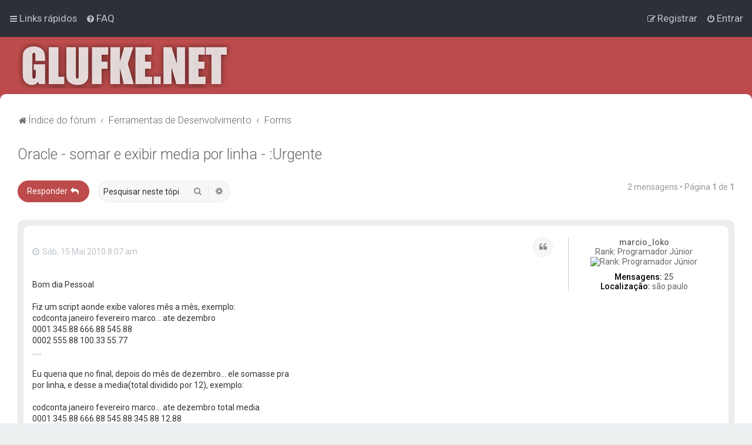

--- FILE ---
content_type: text/html; charset=UTF-8
request_url: https://glufke.net/oracle/viewtopic.php?f=4&t=6269
body_size: 8508
content:
<!DOCTYPE html>
<html dir="ltr" lang="pt-br">
<head>



<!-- Global site tag (gtag.js) - Google Analytics -->
<script async src="https://www.googletagmanager.com/gtag/js?id=G-S508VTC8H1"></script>
<script>
  window.dataLayer = window.dataLayer || [];
  function gtag(){dataLayer.push(arguments);}
  gtag('js', new Date());

  gtag('config', 'G-S508VTC8H1');
</script>


<meta charset="utf-8" />

<meta http-equiv="X-UA-Compatible" content="IE=edge">
<meta name="viewport" content="width=device-width, initial-scale=1" />




<title>Oracle - somar e exibir media por linha - :Urgente - glufke.net</title>

	<link rel="alternate" type="application/atom+xml" title="Feed - glufke.net" href="/oracle/app.php/feed?sid=5b4b6857c5ab48c4f4f34ec1805229e0">	<link rel="alternate" type="application/atom+xml" title="Feed - Notícias" href="/oracle/app.php/feed/news?sid=5b4b6857c5ab48c4f4f34ec1805229e0">		<link rel="alternate" type="application/atom+xml" title="Feed - Novos tópicos" href="/oracle/app.php/feed/topics?sid=5b4b6857c5ab48c4f4f34ec1805229e0">				
	<link rel="canonical" href="https://glufke.net/oracle/viewtopic.php?t=6269">


<!--
	phpBB style name: Milk v2
	Based on style:   Merlin Framework (http://www.planetstyles.net)
-->



	<link href="https://fonts.googleapis.com/css?family=Roboto:300,400,500" rel="stylesheet">
    <style type="text/css">body {font-family: "Roboto", Arial, Helvetica, sans-serif; font-size: 14px;}</style>


<link href="./assets/css/font-awesome.min.css?assets_version=20" rel="stylesheet">
<link href="./styles/Milk_v2/theme/stylesheet.css?assets_version=20" rel="stylesheet">
<link href="./styles/Milk_v2/theme/pt_br/stylesheet.css?assets_version=20?assets_version=20" rel="stylesheet">

<link href="./styles/Milk_v2/theme/blank.css?assets_version=20" rel="stylesheet" class="colour_switch_link"  />

	<link href="./styles/Milk_v2/theme/rounded.css?assets_version=20" rel="stylesheet" />

            <style type="text/css">
			/* Color */
a:hover, .navbar_footer a, .copyright_bar a, .social_links_footer a:hover span, .icon.fa-file.icon-red, a:hover .icon.fa-file.icon-red, .navigation .active-subsection a, .navigation .active-subsection a:hover, .navigation a:hover, .tabs .tab > a:hover, .tabs .activetab > a, .tabs .activetab > a:hover, a.postlink, a.postlink:visited, .navbar_in_header .badge, .button:focus .icon, .button:hover .icon, .dark_base .social_links_footer a span, .dark_base h2, .dark_base h2 a, .dark_base a:link, .dark_base a:visited, .button-secondary:focus, .button-secondary:hover, .notification_unread, .topic_type {color: #BD4B4B;}
			/* Background Solid  */
			.pagination li a:hover, .pagination li.active span, .pagination li a:focus, .jumpbox-cat-link, .dropdown-contents > li > a:hover, a.button1:hover, input.button1:hover, a.button2:hover, input.button2:hover, input.button3:hover, a.no_avatar:hover, .jumpbox-cat-link:hover, input.button1:focus, input.button2:focus, input.button3:focus, .specialbutton, input.specialbutton, .panel .specialbutton, a.specialbutton, .scrollToTop, a.specialbutton, .dark_base .social_links_footer a:hover span, .grid_unread, .tile_row_2:before   {background: #BD4B4B;}
			/* Borders Dark */
			.pagination li a:hover, .pagination li.active span, .pagination li a:focus, blockquote, .codebox code, .jumpbox-cat-link, a.postlink, input.button1:focus, input.button2:focus, input.button3:focus, input.specialbutton, .inputbox:hover, .inputbox:focus, .specialbutton, a.specialbutton, .button:hover, .button:focus, .dark_base .social_links_footer a span, a.specialbutton, .dark_base .social_links_footer a:hover span {border-color: #BD4B4B;}
			/* Background Gradient  */
			.headerbar, body.content_block_header_block li.header, body.content_block_header_stripe li.header:before, .scrollToTop, .no_avatar, .social_links_footer, .badge, thead tr, .sidebar_block_stripe:before, .fancy_panel:before {background-color: #BD4B4B;}
			/* opacity */
			.headerbar_overlay_active {background-color: #BD4B4B; opacity: 0.7;}
			/* Dark overlay */
			.grid_colour_overlay:hover {background-color: rgba(0,0,0,0.7);}
			/* Colour Hover Light */
			.navbar_footer a:hover, .copyright_bar a:hover, a.postlink:hover, .dark_base h2 a:hover  {opacity: 0.7;}
			/* Background Hover Light */
			a.scrollToTop:hover, input.specialbutton:hover, a.specialbutton:hover {opacity: 0.7;}
			/* Border light */
			.specialbutton:hover {opacity: 0.7;}

		</style>
	
<link href="./styles/Milk_v2/theme/animate.css" rel="stylesheet" />
<style type="text/css">
	#nav-main, #logo, #site-description h1, #site-description p, #nav-breadcrumbs, #page-body {
		transform: translateY(-15px);
		transition: .75s ease-in-out;
	}
</style>


<style type="text/css">
			.forums .row-item:before, .topics .row-item:before, .pmlist .row-item:before, .cplist .row-item:before {
			border-radius: 50%;
		}
	

	
</style>







<!--[if lte IE 9]>
	<link href="./styles/Milk_v2/theme/tweaks.css?assets_version=20" rel="stylesheet">
<![endif]-->



<link href="./styles/Milk_v2/theme/extensions.css?assets_version=20" rel="stylesheet">




<script async src="https://pagead2.googlesyndication.com/pagead/js/adsbygoogle.js?client=ca-pub-5502012447082175"
     crossorigin="anonymous"></script>




</head>
<body id="phpbb" class="nojs notouch section-viewtopic ltr  content_block_header_block navbar_o_header css_icons_enabled">

    <div id="wrap" class="wrap">
        <a id="top" class="top-anchor" accesskey="t"></a>

        <div id="page-header">


                <div class="navbar" role="navigation">
	<div class="inner">

	<ul id="nav-main" class="nav-main linklist" role="menubar">

		<li id="quick-links" class="quick-links dropdown-container responsive-menu" data-skip-responsive="true">
			<a href="#" class="dropdown-trigger">
				<i class="icon fa-bars fa-fw" aria-hidden="true"></i><span>Links rápidos</span>
			</a>
			<div class="dropdown">
				<div class="pointer"><div class="pointer-inner"></div></div>
				<ul class="dropdown-contents" role="menu">
					
											<li class="separator"></li>
																									<li>
								<a href="./search.php?search_id=unanswered&amp;sid=5b4b6857c5ab48c4f4f34ec1805229e0" role="menuitem">
									<i class="icon fa-file-o fa-fw" aria-hidden="true"></i><span>Tópicos sem resposta</span>
								</a>
							</li>
							<li>
								<a href="./search.php?search_id=active_topics&amp;sid=5b4b6857c5ab48c4f4f34ec1805229e0" role="menuitem">
									<i class="icon fa-file-o fa-fw" aria-hidden="true"></i><span>Tópicos ativos</span>
								</a>
							</li>
							<li class="separator"></li>
							<li>
								<a href="./search.php?sid=5b4b6857c5ab48c4f4f34ec1805229e0" role="menuitem">
									<i class="icon fa-search fa-fw" aria-hidden="true"></i><span>Pesquisar</span>
								</a>
							</li>
					
											<li class="separator"></li>
													<li>
								<a href="./memberlist.php?sid=5b4b6857c5ab48c4f4f34ec1805229e0" role="menuitem">
									<i class="icon fa-group fa-fw" aria-hidden="true"></i><span>Membros</span>
								</a>
							</li>
																			<li>
								<a href="./memberlist.php?mode=team&amp;sid=5b4b6857c5ab48c4f4f34ec1805229e0" role="menuitem">
									<i class="icon fa-shield fa-fw" aria-hidden="true"></i><span>Equipe do fórum</span>
								</a>
							</li>
																<li class="separator"></li>

									</ul>
			</div>
		</li>

				<li data-skip-responsive="true">
			<a href="/oracle/app.php/help/faq?sid=5b4b6857c5ab48c4f4f34ec1805229e0" rel="help" title="Questões mais frequentes" role="menuitem">
				<i class="icon fa-question-circle fa-fw" aria-hidden="true"></i><span>FAQ</span>
			</a>
		</li>
						
			<li class="rightside"  data-skip-responsive="true">
			<a href="./ucp.php?mode=login&amp;redirect=viewtopic.php%3Ff%3D4%26t%3D6269&amp;sid=5b4b6857c5ab48c4f4f34ec1805229e0" title="Entrar" accesskey="x" role="menuitem">
				<i class="icon fa-power-off fa-fw" aria-hidden="true"></i><span>Entrar</span>
			</a>
		</li>
					<li class="rightside" data-skip-responsive="true">
				<a href="./ucp.php?mode=register&amp;sid=5b4b6857c5ab48c4f4f34ec1805229e0" role="menuitem">
					<i class="icon fa-pencil-square-o  fa-fw" aria-hidden="true"></i><span>Registrar</span>
				</a>
			</li>
					    	</ul>

	</div>
</div>

            	
            <div class="headerbar" role="banner"
				>
				
				<div class="forum_header">

					<div class="headerbar_overlay_container">
					</div>
						<div class="particles_container">
							<!-- Headerbar Elements Start -->



								<div id="site-description" class="site-description logo_left">
																														<a href="./index.php?sid=5b4b6857c5ab48c4f4f34ec1805229e0" title="Índice do fórum"><img src="https://glufke.net/oracle/ext/planetstyles/flightdeck/store/glufkenet.webp.png" alt=""></a>
																											</div>



							<!-- Headerbar Elements End -->
						</div>
					

				</div><!-- /.forum_header -->

            </div><!-- /.headerbar -->
            

        </div><!-- /#page-header -->

        <div id="inner-wrap">

        


		<ul id="nav-breadcrumbs" class="nav-breadcrumbs linklist navlinks" role="menubar">
								<li class="breadcrumbs" itemscope itemtype="http://schema.org/BreadcrumbList">
										<span class="crumb"  itemtype="http://schema.org/ListItem" itemprop="itemListElement" itemscope><a href="./index.php?sid=5b4b6857c5ab48c4f4f34ec1805229e0" itemprop="item" accesskey="h" data-navbar-reference="index"><i class="icon fa-home fa-fw"></i><span itemprop="name">Índice do fórum</span></a><meta itemprop="position" content="1" /></span>
 
																			<span class="crumb"  itemtype="http://schema.org/ListItem" itemprop="itemListElement" itemscope data-forum-id="40"><a href="./viewforum.php?f=40&amp;sid=5b4b6857c5ab48c4f4f34ec1805229e0" itemprop="item"><span itemprop="name">Ferramentas de Desenvolvimento</span></a><meta itemprop="position" content="2" /></span>
																							<span class="crumb"  itemtype="http://schema.org/ListItem" itemprop="itemListElement" itemscope data-forum-id="4"><a href="./viewforum.php?f=4&amp;sid=5b4b6857c5ab48c4f4f34ec1805229e0" itemprop="item"><span itemprop="name">Forms</span></a><meta itemprop="position" content="3" /></span>
												</li>
		 
					<li class="rightside responsive-search">
				<a href="./search.php?sid=5b4b6857c5ab48c4f4f34ec1805229e0" title="Ver as opções da pesquisa avançada" role="menuitem">
					<i class="icon fa-search fa-fw" aria-hidden="true"></i><span class="sr-only">Pesquisar</span>
				</a>
			</li>
			</ul>


        
        <a id="start_here" class="anchor"></a>
        <div id="page-body" class="page-body" role="main">
            
            
            

<div class="postprofile_container">

<h2 class="topic-title"><a href="./viewtopic.php?f=4&amp;t=6269&amp;sid=5b4b6857c5ab48c4f4f34ec1805229e0">Oracle - somar e exibir media por linha - :Urgente</a></h2>
<!-- NOTE: remove the style="display: none" when you want to have the forum description on the topic body -->
<div style="display: none !important;">Dicas do Oracle Forms Builder - Blocos, Itens, LOV, Canvas, Triggers, comandos, PLL, d2kwutil, FMB, Alert, menus, etc<br /></div>


<div class="action-bar bar-top">
	
			<a href="./posting.php?mode=reply&amp;f=4&amp;t=6269&amp;sid=5b4b6857c5ab48c4f4f34ec1805229e0" class="button specialbutton" title="Responder">
							<span>Responder</span> <i class="icon fa-reply fa-fw" aria-hidden="true"></i>
					</a>
	
			
			<div class="search-box" role="search">
			<form method="get" id="topic-search" action="./search.php?sid=5b4b6857c5ab48c4f4f34ec1805229e0">
			<fieldset>
				<input class="inputbox search tiny"  type="search" name="keywords" id="search_keywords" size="20" placeholder="Pesquisar neste tópico…" />
				<button class="button button-search" type="submit" title="Pesquisar">
					<i class="icon fa-search fa-fw" aria-hidden="true"></i><span class="sr-only">Pesquisar</span>
				</button>
				<a href="./search.php?sid=5b4b6857c5ab48c4f4f34ec1805229e0" class="button button-search-end" title="Pesquisa avançada">
					<i class="icon fa-cog fa-fw" aria-hidden="true"></i><span class="sr-only">Pesquisa avançada</span>
				</a>
				<input type="hidden" name="t" value="6269" />
<input type="hidden" name="sf" value="msgonly" />
<input type="hidden" name="sid" value="5b4b6857c5ab48c4f4f34ec1805229e0" />

			</fieldset>
			</form>
		</div>
	
			<div class="pagination">
			2 mensagens
							&bull; Página <strong>1</strong> de <strong>1</strong>
					</div>
		</div>




<div class="viewtopic_wrapper">

			<div id="p24809" class="post has-profile bg2">
		<div class="inner">

		<dl class="postprofile" id="profile24809">
			<dt class="has-profile-rank no-avatar">
				<div class="avatar-container">
																			</div>
								<a href="./memberlist.php?mode=viewprofile&amp;u=3740&amp;sid=5b4b6857c5ab48c4f4f34ec1805229e0" class="username">marcio_loko</a>				

							</dt>


						<dd class="profile-rank">Rank: Programador Júnior<br /><img src="./images/ranks/ranks_env_1.gif" alt="Rank: Programador Júnior" title="Rank: Programador Júnior" /></dd>			
		<dd class="profile-posts"><strong>Mensagens:</strong> <a href="./search.php?author_id=3740&amp;sr=posts&amp;sid=5b4b6857c5ab48c4f4f34ec1805229e0">25</a></dd>		<dd class="profile-joined clutter"><strong>Registrado em:</strong> Qua, 24 Fev 2010 2:03 pm</dd>		
		


											<dd class="profile-custom-field profile-phpbb_location"><strong>Localização:</strong> são paulo</dd>
							
						



		</dl>

		<div class="postbody">
						<div id="post_content24809">

						<h3 class="first"><!-- <a href="./viewtopic.php?p=24809&amp;sid=5b4b6857c5ab48c4f4f34ec1805229e0#p24809">Oracle - somar e exibir media por linha - :Urgente</a> --></h3>

													<ul class="post-buttons">
																																									<li>
							<a href="./posting.php?mode=quote&amp;f=4&amp;p=24809&amp;sid=5b4b6857c5ab48c4f4f34ec1805229e0" title="Responder com citação" class="button button-icon-only">
								<i class="icon fa-quote-left fa-fw" aria-hidden="true"></i><span class="sr-only">Citação</span>
							</a>
						</li>
														</ul>
							
						<p class="author">
																	<a class="unread" href="./viewtopic.php?p=24809&amp;sid=5b4b6857c5ab48c4f4f34ec1805229e0#p24809" title="Mensagem"><i class="icon fa-clock-o"></i> <time datetime="2010-05-15T11:07:14+00:00">Sáb, 15 Mai 2010 8:07 am</time></a>
			</p>
			
			
			
			<div class="content">Bom dia Pessoal<br>
<br>
Fiz um script aonde exibe valores mês a mês, exemplo:<br>
codconta   janeiro   fevereiro   marco... ate dezembro<br>
0001        345.88    666.88      545.88<br>
0002        555.88    100.33        55.77<br>
.....<br>
<br>
Eu queria que no final, depois do mês de dezembro... ele somasse pra<br>
por linha, e desse a media(total dividido por 12), exemplo:<br>
<br>
codconta   janeiro   fevereiro   marco... ate dezembro   total       media<br>
0001        345.88    666.88      545.88                          345.88    12.88<br>
0002        555.88    100.33        55.77                          444,99    66.88<br>
<br>
Obs: Os numeros não são reais, são ficticios, joguei qualquer numero só pra expressar o exemplo)<br>
<br>
O codigo para gerar mês a mês segue abaixo, só faltando as colunas total e media.<br>
<br>
Muito obrigado.<br>
<br>
Select <br>
     C.CodConta As "Contas"  <br>
    , Sum(Decode(To_Char(L.Data, 'mm'),'01',<br>
        Case When Debito Is Not Null And <br>
                  Partida Is Not Null Then  -L.Valor <br>
             when credito  is not null then  L.Valor end ) ) Janeiro<br>
<br>
    , Sum(Decode(To_Char(L.Data, 'mm'), '02', <br>
        Case When Debito Is Not Null And <br>
                  Partida Is Not Null Then  -L.Valor <br>
             when credito  is not null then  L.Valor end ) ) Fevereiro<br>
<br>
   --- repete ate o mês de dezembro...<br>
<br>
From Clanca L Join Cconta C <br>
On   L.Codcoligada = C.Codcoligada<br>
And  L.Credito = C.Codconta   <br>
or   L.Debito  = C.Codconta<br>
Join Csdant S<br>
On   S.Codcoligada = C.Codcoligada<br>
And  S.Codconta = C.Codconta<br>
Where  Substr(C.Codconta,1,1) = '1'<br>
And  To_Char(L.Data,'yy') = &amp;ano<br>
GROUP BY C.CodConta, S.Valor, total<br>
order by C.Codconta</div>
            
			
									
						
						</div>

		</div>

				<div class="back2top">
						<a href="#top" class="top" title="Voltar ao topo">
				<i class="icon fa-chevron-circle-up fa-fw icon-gray" aria-hidden="true"></i>
				<span class="sr-only">Voltar ao topo</span>
			</a>
					</div>
		
		</div>
	</div>

	
			<div id="p24816" class="post has-profile bg1">
		<div class="inner">

		<dl class="postprofile" id="profile24816">
			<dt class="has-profile-rank has-avatar">
				<div class="avatar-container">
																<a href="./memberlist.php?mode=viewprofile&amp;u=2&amp;sid=5b4b6857c5ab48c4f4f34ec1805229e0" class="avatar"><img class="avatar" src="./download/file.php?avatar=2_1377111271.png" width="128" height="125" alt="Avatar do usuário" /></a>														</div>
								<a href="./memberlist.php?mode=viewprofile&amp;u=2&amp;sid=5b4b6857c5ab48c4f4f34ec1805229e0" style="color: #00AA00;" class="username-coloured">dr_gori</a>				

							</dt>


						<dd class="profile-rank">Moderador<br /><img src="./images/ranks/ranks_env_5.gif" alt="Moderador" title="Moderador" /></dd>			
		<dd class="profile-posts"><strong>Mensagens:</strong> <a href="./search.php?author_id=2&amp;sr=posts&amp;sid=5b4b6857c5ab48c4f4f34ec1805229e0">5027</a></dd>		<dd class="profile-joined clutter"><strong>Registrado em:</strong> Seg, 03 Mai 2004 3:08 pm</dd>		
		


																<dd class="profile-custom-field profile-phpbb_location"><strong>Localização:</strong> Portland, OR USA</dd>
							
							<dd class="profile-contact">
				<strong>Contato:</strong>
				<div class="dropdown-container dropdown-left">
					<a href="#" class="dropdown-trigger" title="Contato dr_gori">
						<i class="icon fa-commenting-o fa-fw icon-lg" aria-hidden="true"></i><span class="sr-only">Contato dr_gori</span>
					</a>
					<div class="dropdown">
						<div class="pointer"><div class="pointer-inner"></div></div>
						<div class="dropdown-contents contact-icons">
																																								<div>
																	<a href="http://twitter.com/plsql" title="Website" class="last-cell">
										<span class="contact-icon phpbb_website-icon">Website</span>
									</a>
																	</div>
																					</div>
					</div>
				</div>
			</dd>
				

<div id="sig24816" class="signature"><strong class="text-strong">Thomas F. G</strong><br>
<br>
<span style="color:#008000"><em class="text-italics">Você já respondeu a dúvida de alguém hoje?</em></span><br>
https://glufke.net/oracle/search.php?search_id=unanswered</div>

		</dl>

		<div class="postbody">
						<div id="post_content24816">

						<h3 ><!-- <a href="./viewtopic.php?p=24816&amp;sid=5b4b6857c5ab48c4f4f34ec1805229e0#p24816"></a> --></h3>

													<ul class="post-buttons">
																																									<li>
							<a href="./posting.php?mode=quote&amp;f=4&amp;p=24816&amp;sid=5b4b6857c5ab48c4f4f34ec1805229e0" title="Responder com citação" class="button button-icon-only">
								<i class="icon fa-quote-left fa-fw" aria-hidden="true"></i><span class="sr-only">Citação</span>
							</a>
						</li>
														</ul>
							
						<p class="author">
																	<a class="unread" href="./viewtopic.php?p=24816&amp;sid=5b4b6857c5ab48c4f4f34ec1805229e0#p24816" title="Mensagem"><i class="icon fa-clock-o"></i> <time datetime="2010-05-15T17:23:51+00:00">Sáb, 15 Mai 2010 2:23 pm</time></a>
			</p>
			
			
			
			<div class="content">Você quer fazer isso no forms ?<br>
Basta criar um campo não base_table, e colocar uma formula nele. Somando todas as colunas e dividindo por 12.</div>
            
			
									
						
						</div>

		</div>

				<div class="back2top">
						<a href="#top" class="top" title="Voltar ao topo">
				<i class="icon fa-chevron-circle-up fa-fw icon-gray" aria-hidden="true"></i>
				<span class="sr-only">Voltar ao topo</span>
			</a>
					</div>
		
		</div>
	</div>

	

</div>


	<div class="action-bar bar-bottom">
	
			<a href="./posting.php?mode=reply&amp;f=4&amp;t=6269&amp;sid=5b4b6857c5ab48c4f4f34ec1805229e0" class="button specialbutton" title="Responder">
							<span>Responder</span> <i class="icon fa-reply fa-fw" aria-hidden="true"></i>
					</a>
		
	
			<form method="post" action="./viewtopic.php?f=4&amp;t=6269&amp;sid=5b4b6857c5ab48c4f4f34ec1805229e0">
		<div class="dropdown-container dropdown-container-left dropdown-button-control sort-tools">
	<span title="Opções de exibição e classificação" class="button button-secondary dropdown-trigger dropdown-select">
		<i class="icon fa-sort-amount-asc fa-fw" aria-hidden="true"></i>
		<span class="caret"><i class="icon fa-sort-down fa-fw" aria-hidden="true"></i></span>
	</span>
	<div class="dropdown hidden">
		<div class="pointer"><div class="pointer-inner"></div></div>
		<div class="dropdown-contents">
			<fieldset class="display-options">
							<label>Exibir: <select name="st" id="st"><option value="0" selected="selected">Todas as mensagens</option><option value="1">1 dia</option><option value="7">7 dias</option><option value="14">2 semanas</option><option value="30">1 mês</option><option value="90">3 meses</option><option value="180">6 meses</option><option value="365">1 ano</option></select></label>
								<label>Ordenar por: <select name="sk" id="sk"><option value="a">Autor</option><option value="t" selected="selected">Data da mensagem</option><option value="s">Título</option></select></label>
				<label>Direção: <select name="sd" id="sd"><option value="a" selected="selected">Crescente</option><option value="d">Decrescente</option></select></label>
								<hr class="dashed" />
				<input type="submit" class="button2" name="sort" value="Ir" />
						</fieldset>
		</div>
	</div>
</div>
		</form>
	
	
	
			<div class="pagination">
			2 mensagens
							&bull; Página <strong>1</strong> de <strong>1</strong>
					</div>
	</div>



<div class="action-bar actions-jump">
		<p class="jumpbox-return">
		<a href="./viewforum.php?f=4&amp;sid=5b4b6857c5ab48c4f4f34ec1805229e0" class="left-box arrow-left" accesskey="r">
			<i class="icon fa-angle-left fa-fw icon-black" aria-hidden="true"></i><span>Voltar para “Forms”</span>
		</a>
	</p>
	
		<div class="jumpbox dropdown-container dropdown-container-right dropdown-up dropdown-left dropdown-button-control" id="jumpbox">
			<span title="Ir para" class="button button-secondary dropdown-trigger dropdown-select">
				<span>Ir para</span>
				<span class="caret"><i class="icon fa-sort-down fa-fw" aria-hidden="true"></i></span>
			</span>
		<div class="dropdown">
			<div class="pointer"><div class="pointer-inner"></div></div>
			<ul class="dropdown-contents">
																				<li><a href="./viewforum.php?f=38&amp;sid=5b4b6857c5ab48c4f4f34ec1805229e0" class="jumpbox-cat-link"> <span> Administração do Banco</span></a></li>
																<li><a href="./viewforum.php?f=6&amp;sid=5b4b6857c5ab48c4f4f34ec1805229e0" class="jumpbox-sub-link"><span class="spacer"></span> <span>&#8627; &nbsp; DBA Geral</span></a></li>
																<li><a href="./viewforum.php?f=43&amp;sid=5b4b6857c5ab48c4f4f34ec1805229e0" class="jumpbox-sub-link"><span class="spacer"></span> <span>&#8627; &nbsp; DBA Backup / Recover</span></a></li>
																<li><a href="./viewforum.php?f=39&amp;sid=5b4b6857c5ab48c4f4f34ec1805229e0" class="jumpbox-sub-link"><span class="spacer"></span> <span>&#8627; &nbsp; DBA Tuning</span></a></li>
																<li><a href="./viewforum.php?f=46&amp;sid=5b4b6857c5ab48c4f4f34ec1805229e0" class="jumpbox-sub-link"><span class="spacer"></span> <span>&#8627; &nbsp; DBA Exadata</span></a></li>
																<li><a href="./viewforum.php?f=45&amp;sid=5b4b6857c5ab48c4f4f34ec1805229e0" class="jumpbox-sub-link"><span class="spacer"></span> <span>&#8627; &nbsp; DBA ATG (Oracle EBS)</span></a></li>
																<li><a href="./viewforum.php?f=34&amp;sid=5b4b6857c5ab48c4f4f34ec1805229e0" class="jumpbox-cat-link"> <span> Linguagens de Programação</span></a></li>
																<li><a href="./viewforum.php?f=3&amp;sid=5b4b6857c5ab48c4f4f34ec1805229e0" class="jumpbox-sub-link"><span class="spacer"></span> <span>&#8627; &nbsp; SQL</span></a></li>
																<li><a href="./viewforum.php?f=2&amp;sid=5b4b6857c5ab48c4f4f34ec1805229e0" class="jumpbox-sub-link"><span class="spacer"></span> <span>&#8627; &nbsp; PL/SQL</span></a></li>
																<li><a href="./viewforum.php?f=32&amp;sid=5b4b6857c5ab48c4f4f34ec1805229e0" class="jumpbox-sub-link"><span class="spacer"></span> <span>&#8627; &nbsp; Java</span></a></li>
																<li><a href="./viewforum.php?f=24&amp;sid=5b4b6857c5ab48c4f4f34ec1805229e0" class="jumpbox-sub-link"><span class="spacer"></span> <span>&#8627; &nbsp; Códigos Duvidosos</span></a></li>
																<li><a href="./viewforum.php?f=40&amp;sid=5b4b6857c5ab48c4f4f34ec1805229e0" class="jumpbox-cat-link"> <span> Ferramentas de Desenvolvimento</span></a></li>
																<li><a href="./viewforum.php?f=10&amp;sid=5b4b6857c5ab48c4f4f34ec1805229e0" class="jumpbox-sub-link"><span class="spacer"></span> <span>&#8627; &nbsp; SQL*Plus</span></a></li>
																<li><a href="./viewforum.php?f=4&amp;sid=5b4b6857c5ab48c4f4f34ec1805229e0" class="jumpbox-sub-link"><span class="spacer"></span> <span>&#8627; &nbsp; Forms</span></a></li>
																<li><a href="./viewforum.php?f=5&amp;sid=5b4b6857c5ab48c4f4f34ec1805229e0" class="jumpbox-sub-link"><span class="spacer"></span> <span>&#8627; &nbsp; Reports</span></a></li>
																<li><a href="./viewforum.php?f=15&amp;sid=5b4b6857c5ab48c4f4f34ec1805229e0" class="jumpbox-sub-link"><span class="spacer"></span> <span>&#8627; &nbsp; Designer</span></a></li>
																<li><a href="./viewforum.php?f=31&amp;sid=5b4b6857c5ab48c4f4f34ec1805229e0" class="jumpbox-sub-link"><span class="spacer"></span> <span>&#8627; &nbsp; Apex</span></a></li>
																<li><a href="./viewforum.php?f=17&amp;sid=5b4b6857c5ab48c4f4f34ec1805229e0" class="jumpbox-sub-link"><span class="spacer"></span> <span>&#8627; &nbsp; JDeveloper</span></a></li>
																<li><a href="./viewforum.php?f=30&amp;sid=5b4b6857c5ab48c4f4f34ec1805229e0" class="jumpbox-sub-link"><span class="spacer"></span> <span>&#8627; &nbsp; BI</span></a></li>
																<li><a href="./viewforum.php?f=44&amp;sid=5b4b6857c5ab48c4f4f34ec1805229e0" class="jumpbox-sub-link"><span class="spacer"></span> <span>&#8627; &nbsp; Formspider</span></a></li>
																<li><a href="./viewforum.php?f=16&amp;sid=5b4b6857c5ab48c4f4f34ec1805229e0" class="jumpbox-sub-link"><span class="spacer"></span> <span>&#8627; &nbsp; Outros</span></a></li>
																<li><a href="./viewforum.php?f=41&amp;sid=5b4b6857c5ab48c4f4f34ec1805229e0" class="jumpbox-cat-link"> <span> E-Business Suite</span></a></li>
																<li><a href="./viewforum.php?f=48&amp;sid=5b4b6857c5ab48c4f4f34ec1805229e0" class="jumpbox-sub-link"><span class="spacer"></span> <span>&#8627; &nbsp; Financials</span></a></li>
																<li><a href="./viewforum.php?f=49&amp;sid=5b4b6857c5ab48c4f4f34ec1805229e0" class="jumpbox-sub-link"><span class="spacer"></span> <span>&#8627; &nbsp; Manufacturing</span></a></li>
																<li><a href="./viewforum.php?f=50&amp;sid=5b4b6857c5ab48c4f4f34ec1805229e0" class="jumpbox-sub-link"><span class="spacer"></span> <span>&#8627; &nbsp; Supply Chain</span></a></li>
																<li><a href="./viewforum.php?f=42&amp;sid=5b4b6857c5ab48c4f4f34ec1805229e0" class="jumpbox-sub-link"><span class="spacer"></span> <span>&#8627; &nbsp; EBS Funcional Geral</span></a></li>
																<li><a href="./viewforum.php?f=29&amp;sid=5b4b6857c5ab48c4f4f34ec1805229e0" class="jumpbox-sub-link"><span class="spacer"></span> <span>&#8627; &nbsp; EBS Técnico</span></a></li>
																<li><a href="./viewforum.php?f=47&amp;sid=5b4b6857c5ab48c4f4f34ec1805229e0" class="jumpbox-sub-link"><span class="spacer"></span> <span>&#8627; &nbsp; DBA ATG</span></a></li>
																<li><a href="./viewforum.php?f=35&amp;sid=5b4b6857c5ab48c4f4f34ec1805229e0" class="jumpbox-cat-link"> <span> Diversos</span></a></li>
																<li><a href="./viewforum.php?f=22&amp;sid=5b4b6857c5ab48c4f4f34ec1805229e0" class="jumpbox-sub-link"><span class="spacer"></span> <span>&#8627; &nbsp; Emprego / Vagas</span></a></li>
																<li><a href="./viewforum.php?f=9&amp;sid=5b4b6857c5ab48c4f4f34ec1805229e0" class="jumpbox-sub-link"><span class="spacer"></span> <span>&#8627; &nbsp; Tutorial / Apostila</span></a></li>
																<li><a href="./viewforum.php?f=26&amp;sid=5b4b6857c5ab48c4f4f34ec1805229e0" class="jumpbox-sub-link"><span class="spacer"></span> <span>&#8627; &nbsp; Certificação</span></a></li>
																<li><a href="./viewforum.php?f=23&amp;sid=5b4b6857c5ab48c4f4f34ec1805229e0" class="jumpbox-sub-link"><span class="spacer"></span> <span>&#8627; &nbsp; Notícia</span></a></li>
																<li><a href="./viewforum.php?f=27&amp;sid=5b4b6857c5ab48c4f4f34ec1805229e0" class="jumpbox-sub-link"><span class="spacer"></span> <span>&#8627; &nbsp; Eventos</span></a></li>
																<li><a href="./viewforum.php?f=25&amp;sid=5b4b6857c5ab48c4f4f34ec1805229e0" class="jumpbox-sub-link"><span class="spacer"></span> <span>&#8627; &nbsp; Escolas / Cursos / Livros</span></a></li>
																<li><a href="./viewforum.php?f=7&amp;sid=5b4b6857c5ab48c4f4f34ec1805229e0" class="jumpbox-sub-link"><span class="spacer"></span> <span>&#8627; &nbsp; Off-Topic</span></a></li>
																<li><a href="./viewforum.php?f=36&amp;sid=5b4b6857c5ab48c4f4f34ec1805229e0" class="jumpbox-cat-link"> <span> Sobre o Forum</span></a></li>
																<li><a href="./viewforum.php?f=12&amp;sid=5b4b6857c5ab48c4f4f34ec1805229e0" class="jumpbox-sub-link"><span class="spacer"></span> <span>&#8627; &nbsp; Regras / Avisos / Help sobre o Forum</span></a></li>
											</ul>
		</div>
	</div>

	</div>

<div class="forumbg alt_block" id="clutter_collapse">
    <div class="inner">
        <ul class="topiclist">
            <li class="header">
                <dl class="row-item">
                    <dt><div class="list-inner">Informação</div></dt>
                </dl>
            </li>
        </ul>
                <ul class="topiclist forums">
         	<li class="row">
                <div class="stat-block online-list">
                    <h3><a href="./viewonline.php?sid=5b4b6857c5ab48c4f4f34ec1805229e0">Quem está online</a></h3>
                    <p>Usuários navegando neste fórum: Nenhum usuário registrado e 1 visitante</p>
                </div>
            </li>
        </ul>
    </div>
</div>

</div>

					

                                    </div>

            
            	</div><!-- /#inner-wrap -->

                

            <div id="page-footer" class="page-footer" role="contentinfo">
                <div class="navbar_footer" role="navigation">
	<div class="inner">

	<ul id="nav-footer" class="nav-footer linklist" role="menubar">
		<li class="breadcrumbs">
									<span class="crumb"><a href="./index.php?sid=5b4b6857c5ab48c4f4f34ec1805229e0" data-navbar-reference="index"><i class="icon fa-home fa-fw" aria-hidden="true"></i><span>Índice do fórum</span></a></span>					</li>
		
				<li class="rightside">Todos os horários são <span title="UTC-3">UTC-03:00</span></li>
							<li class="rightside">
				<a href="./ucp.php?mode=delete_cookies&amp;sid=5b4b6857c5ab48c4f4f34ec1805229e0" data-ajax="true" data-refresh="true" role="menuitem">
					<i class="icon fa-trash fa-fw" aria-hidden="true"></i><span>Excluir cookies</span>
				</a>
			</li>
							<li class="rightside" data-last-responsive="true">
					<a href="./memberlist.php?sid=5b4b6857c5ab48c4f4f34ec1805229e0" title="Aqui você pode ver a lista completa dos usuários registrados neste painel." role="menuitem">
						<i class="icon fa-group fa-fw" aria-hidden="true"></i><span>Membros</span>
					</a>
				</li>
									<li class="rightside">
        	<a class="footer-link" href="./ucp.php?mode=privacy&amp;sid=5b4b6857c5ab48c4f4f34ec1805229e0" title="Privacidade" role="menuitem">
            	<i class="icon fa-lock" aria-hidden="true"></i><span class="footer-link-text">Privacidade</span>
            </a>
        </li>
        <li class="rightside">
            <a class="footer-link" href="./ucp.php?mode=terms&amp;sid=5b4b6857c5ab48c4f4f34ec1805229e0" title="Termos" role="menuitem">
                <i class="icon fa-check fa-fw" aria-hidden="true"></i><span class="footer-link-text">Termos</span>
            </a>           
        </li>

     
					<li class="rightside" data-last-responsive="true">
				<a href="./memberlist.php?mode=team&amp;sid=5b4b6857c5ab48c4f4f34ec1805229e0" role="menuitem">
					<i class="icon fa-shield fa-fw" aria-hidden="true"></i><span>Equipe do fórum</span>
				</a>
			</li>
				<li class="rightside">
	<a href="https://glufke.net/oracle/app.php/sitemap/sitemap.xml" role="menuitem">
		<i class="icon fa-sitemap fa-fw" aria-hidden="true"></i><span>Sitemap
	</a>
</li>
			</ul>

	</div>
</div>

                <div id="darkenwrapper" class="darkenwrapper" data-ajax-error-title="Erro no AJAX" data-ajax-error-text="Algo deu errado ao processar seu pedido." data-ajax-error-text-abort="Pedido do usuário cancelado." data-ajax-error-text-timeout="Seu pedido excedeu o tempo limite; por favor, tente novamente." data-ajax-error-text-parsererror="Algo deu errado com o pedido, o servidor retornou com uma resposta inválida.">
                    <div id="darken" class="darken">&nbsp;</div>
                </div>

                <div id="phpbb_alert" class="phpbb_alert" data-l-err="Erro" data-l-timeout-processing-req="Tempo esgotado.">
                    <a href="#" class="alert_close">
                        <i class="icon fa-times-circle fa-fw" aria-hidden="true"></i>
                    </a>
                    <h3 class="alert_title">&nbsp;</h3><p class="alert_text"></p>
                </div>
                <div id="phpbb_confirm" class="phpbb_alert">
                    <a href="#" class="alert_close">
                        <i class="icon fa-times-circle fa-fw" aria-hidden="true"></i>
                    </a>
                    <div class="alert_text"></div>
                </div>
            </div>



            <div class="copyright_bar">
                Powered by <a href="http://www.phpBB.com/">phpBB</a>&trade; <span class="planetstyles_credit planetstyles_credit_hidden">&bull; Design by <a href="http://www.planetstyles.net">PlanetStyles</a></span>

<a href="https://compaqportable.org/">.</a>

                                <br />Traduzido por: <a href="https://www.suportephpbb.com.br">Suporte phpBB</a>                                            </div>

            </div> <!-- /#wrap -->

            <div style="display: none;">
                <a id="bottom" class="anchor" accesskey="z"></a>
                            </div>

            <script type="text/javascript" src="./assets/javascript/jquery-3.4.1.min.js?assets_version=20"></script>

            
            <script type="text/javascript" src="./assets/javascript/core.js?assets_version=20"></script>

			
                        
                        
            
            
            
            
                        <script src="./styles/Milk_v2/template/tooltipster.bundle.min.js?assets_version=20"></script>
<script src="./styles/Milk_v2/template/forum_fn.js?assets_version=20"></script>
<script src="./styles/prosilver/template/ajax.js?assets_version=20"></script>


            
			<script type="text/javascript">
            $(function($) {
                var num_cols = 3,
                container = $('.sub-forumlist'),
                listItem = 'li',
                listClass = 'sub-list';
                container.each(function() {
                    var items_per_col = new Array(),
                    items = $(this).find(listItem),
                    min_items_per_col = Math.floor(items.length / num_cols),
                    difference = items.length - (min_items_per_col * num_cols);
                    for (var i = 0; i < num_cols; i++) {
                        if (i < difference) {
                            items_per_col[i] = min_items_per_col + 1;
                        } else {
                            items_per_col[i] = min_items_per_col;
                        }
                    }
                    for (var i = 0; i < num_cols; i++) {
                        $(this).append($('<ul ></ul>').addClass(listClass));
                        for (var j = 0; j < items_per_col[i]; j++) {
                            var pointer = 0;
                            for (var k = 0; k < i; k++) {
                                pointer += items_per_col[k];
                            }
                            $(this).find('.' + listClass).last().append(items[j + pointer]);
                        }
                    }
                });
            });
            </script>

			

            
            <script type="text/javascript">
                // Add user icon in front of forumlist mods
            	$("span.forumlist_mods a").each(function(i) {
            		$(this).prepend("<i class='icon fa-shield fa-fw'></i>");
            	});
            	// Remove the comma seperator
            	$("span.forumlist_mods").each(function() {
            		$(this).html($(this).html().replace(/,/g , ''));
            	});
            </script>

                        <script type="text/javascript">
        		// Animate Forumlist and other things
        		// Add a small transition delay to each block for nice effect
        		$("#nav-main, #logo, #site-description h1, #site-description p, #nav-breadcrumbs, #page-body").each(function(i) {
        			$(this).addClass("animated fadeIn");

        			var transitiondelay = (('0.' + (i+1)))/2 + 's';
        			$(this).css({
        				"transform": 'translateY(0px)',
        				"transition-delay": transitiondelay,
        				"animation-delay": transitiondelay
        			});
        			 console.log(transitiondelay);
                });             
            </script>
            
            
      
			










</body>
</html>


--- FILE ---
content_type: text/html; charset=utf-8
request_url: https://www.google.com/recaptcha/api2/aframe
body_size: 267
content:
<!DOCTYPE HTML><html><head><meta http-equiv="content-type" content="text/html; charset=UTF-8"></head><body><script nonce="BmqZEpqNWfggHvepo9K4BA">/** Anti-fraud and anti-abuse applications only. See google.com/recaptcha */ try{var clients={'sodar':'https://pagead2.googlesyndication.com/pagead/sodar?'};window.addEventListener("message",function(a){try{if(a.source===window.parent){var b=JSON.parse(a.data);var c=clients[b['id']];if(c){var d=document.createElement('img');d.src=c+b['params']+'&rc='+(localStorage.getItem("rc::a")?sessionStorage.getItem("rc::b"):"");window.document.body.appendChild(d);sessionStorage.setItem("rc::e",parseInt(sessionStorage.getItem("rc::e")||0)+1);localStorage.setItem("rc::h",'1769748579421');}}}catch(b){}});window.parent.postMessage("_grecaptcha_ready", "*");}catch(b){}</script></body></html>